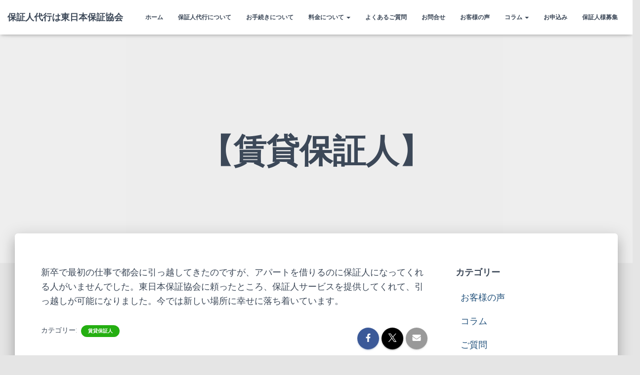

--- FILE ---
content_type: text/html; charset=UTF-8
request_url: https://hnga.com/%E3%80%90%E8%B3%83%E8%B2%B8%E4%BF%9D%E8%A8%BC%E4%BA%BA%E3%80%91/
body_size: 20849
content:
<!DOCTYPE html>
<html dir="ltr" lang="ja" prefix="og: https://ogp.me/ns#">

<head>

<!-- Google tag (gtag.js) -->
<script async src="https://www.googletagmanager.com/gtag/js?id=G-W8SK0ENGBL"></script>
<script>
  window.dataLayer = window.dataLayer || [];
  function gtag(){dataLayer.push(arguments);}
  gtag('js', new Date());

  gtag('config', 'G-W8SK0ENGBL');
</script>

	<meta charset='UTF-8'>
	<meta name="viewport" content="width=device-width, initial-scale=1">
	<link rel="profile" href="http://gmpg.org/xfn/11">
		<link media="all" href="https://hnga.com/wp-content/cache/autoptimize/autoptimize_03baaedbe7f0889a30ae325e77db9143.php" rel="stylesheet"><title>【賃貸保証人】 - 保証人代行は東日本保証協会</title>
	
	
		<!-- All in One SEO 4.7.8 - aioseo.com -->
	<meta name="description" content="新卒で最初の仕事で都会に引っ越してきたのですが、アパートを借りるのに保証人になってくれる人がいませんでした。東" />
	<meta name="robots" content="max-image-preview:large" />
	<meta name="author" content="管理人"/>
	<meta name="google-site-verification" content="9BGutMuGuZ4cIDvX7e3zZg6PGAtYNI_K7wpXI5cOCaY" />
	<link rel="canonical" href="https://hnga.com/%e3%80%90%e8%b3%83%e8%b2%b8%e4%bf%9d%e8%a8%bc%e4%ba%ba%e3%80%91/" />
	<meta name="generator" content="All in One SEO (AIOSEO) 4.7.8" />
		<meta property="og:locale" content="ja_JP" />
		<meta property="og:site_name" content="保証人代行は東日本保証協会 - 保証人でお困りの方を親身に応援します。" />
		<meta property="og:type" content="article" />
		<meta property="og:title" content="【賃貸保証人】 - 保証人代行は東日本保証協会" />
		<meta property="og:description" content="新卒で最初の仕事で都会に引っ越してきたのですが、アパートを借りるのに保証人になってくれる人がいませんでした。東" />
		<meta property="og:url" content="https://hnga.com/%e3%80%90%e8%b3%83%e8%b2%b8%e4%bf%9d%e8%a8%bc%e4%ba%ba%e3%80%91/" />
		<meta property="article:published_time" content="2023-11-21T23:44:31+00:00" />
		<meta property="article:modified_time" content="2024-10-11T00:42:54+00:00" />
		<meta property="article:publisher" content="https://www.facebook.com/profile.php?id=100068697695501" />
		<meta name="twitter:card" content="summary" />
		<meta name="twitter:title" content="【賃貸保証人】 - 保証人代行は東日本保証協会" />
		<meta name="twitter:description" content="新卒で最初の仕事で都会に引っ越してきたのですが、アパートを借りるのに保証人になってくれる人がいませんでした。東" />
		<script type="application/ld+json" class="aioseo-schema">
			{"@context":"https:\/\/schema.org","@graph":[{"@type":"BlogPosting","@id":"https:\/\/hnga.com\/%e3%80%90%e8%b3%83%e8%b2%b8%e4%bf%9d%e8%a8%bc%e4%ba%ba%e3%80%91\/#blogposting","name":"\u3010\u8cc3\u8cb8\u4fdd\u8a3c\u4eba\u3011 - \u4fdd\u8a3c\u4eba\u4ee3\u884c\u306f\u6771\u65e5\u672c\u4fdd\u8a3c\u5354\u4f1a","headline":"\u3010\u8cc3\u8cb8\u4fdd\u8a3c\u4eba\u3011","author":{"@id":"https:\/\/hnga.com\/author\/admin\/#author"},"publisher":{"@id":"https:\/\/hnga.com\/#organization"},"image":{"@type":"ImageObject","url":"https:\/\/hnga.com\/wp-content\/uploads\/2020\/11\/lady-1.png","width":1280,"height":960,"caption":"\u5973\u6027"},"datePublished":"2023-11-22T08:44:31+09:00","dateModified":"2024-10-11T09:42:54+09:00","inLanguage":"ja","mainEntityOfPage":{"@id":"https:\/\/hnga.com\/%e3%80%90%e8%b3%83%e8%b2%b8%e4%bf%9d%e8%a8%bc%e4%ba%ba%e3%80%91\/#webpage"},"isPartOf":{"@id":"https:\/\/hnga.com\/%e3%80%90%e8%b3%83%e8%b2%b8%e4%bf%9d%e8%a8%bc%e4%ba%ba%e3%80%91\/#webpage"},"articleSection":"\u8cc3\u8cb8\u4fdd\u8a3c\u4eba"},{"@type":"BreadcrumbList","@id":"https:\/\/hnga.com\/%e3%80%90%e8%b3%83%e8%b2%b8%e4%bf%9d%e8%a8%bc%e4%ba%ba%e3%80%91\/#breadcrumblist","itemListElement":[{"@type":"ListItem","@id":"https:\/\/hnga.com\/#listItem","position":1,"name":"\u5bb6","item":"https:\/\/hnga.com\/","nextItem":{"@type":"ListItem","@id":"https:\/\/hnga.com\/%e3%80%90%e8%b3%83%e8%b2%b8%e4%bf%9d%e8%a8%bc%e4%ba%ba%e3%80%91\/#listItem","name":"\u3010\u8cc3\u8cb8\u4fdd\u8a3c\u4eba\u3011"}},{"@type":"ListItem","@id":"https:\/\/hnga.com\/%e3%80%90%e8%b3%83%e8%b2%b8%e4%bf%9d%e8%a8%bc%e4%ba%ba%e3%80%91\/#listItem","position":2,"name":"\u3010\u8cc3\u8cb8\u4fdd\u8a3c\u4eba\u3011","previousItem":{"@type":"ListItem","@id":"https:\/\/hnga.com\/#listItem","name":"\u5bb6"}}]},{"@type":"Organization","@id":"https:\/\/hnga.com\/#organization","name":"\u6771\u65e5\u672c\u4fdd\u8a3c\u5354\u4f1a","description":"\u4fdd\u8a3c\u4eba\u3067\u304a\u56f0\u308a\u306e\u65b9\u3092\u89aa\u8eab\u306b\u5fdc\u63f4\u3057\u307e\u3059\u3002","url":"https:\/\/hnga.com\/","telephone":"+81353039480","logo":{"@type":"ImageObject","url":"https:\/\/hnga.com\/wp-content\/uploads\/2021\/01\/japanguarantee8.png","@id":"https:\/\/hnga.com\/%e3%80%90%e8%b3%83%e8%b2%b8%e4%bf%9d%e8%a8%bc%e4%ba%ba%e3%80%91\/#organizationLogo","width":2560,"height":2216,"caption":"\u65e5\u672c\u30ae\u30e3\u30e9\u30f3\u30c6\u30a3\u682a\u5f0f\u4f1a\u793e"},"image":{"@id":"https:\/\/hnga.com\/%e3%80%90%e8%b3%83%e8%b2%b8%e4%bf%9d%e8%a8%bc%e4%ba%ba%e3%80%91\/#organizationLogo"},"sameAs":["https:\/\/www.facebook.com\/profile.php?id=100068697695501","https:\/\/www.youtube.com\/@user-pm8vj7mf7s\/featured"]},{"@type":"Person","@id":"https:\/\/hnga.com\/author\/admin\/#author","url":"https:\/\/hnga.com\/author\/admin\/","name":"\u7ba1\u7406\u4eba","image":{"@type":"ImageObject","@id":"https:\/\/hnga.com\/%e3%80%90%e8%b3%83%e8%b2%b8%e4%bf%9d%e8%a8%bc%e4%ba%ba%e3%80%91\/#authorImage","url":"https:\/\/secure.gravatar.com\/avatar\/f1013b26519d318d05c26c36c225a111?s=96&d=mm&r=g","width":96,"height":96,"caption":"\u7ba1\u7406\u4eba"}},{"@type":"WebPage","@id":"https:\/\/hnga.com\/%e3%80%90%e8%b3%83%e8%b2%b8%e4%bf%9d%e8%a8%bc%e4%ba%ba%e3%80%91\/#webpage","url":"https:\/\/hnga.com\/%e3%80%90%e8%b3%83%e8%b2%b8%e4%bf%9d%e8%a8%bc%e4%ba%ba%e3%80%91\/","name":"\u3010\u8cc3\u8cb8\u4fdd\u8a3c\u4eba\u3011 - \u4fdd\u8a3c\u4eba\u4ee3\u884c\u306f\u6771\u65e5\u672c\u4fdd\u8a3c\u5354\u4f1a","description":"\u65b0\u5352\u3067\u6700\u521d\u306e\u4ed5\u4e8b\u3067\u90fd\u4f1a\u306b\u5f15\u3063\u8d8a\u3057\u3066\u304d\u305f\u306e\u3067\u3059\u304c\u3001\u30a2\u30d1\u30fc\u30c8\u3092\u501f\u308a\u308b\u306e\u306b\u4fdd\u8a3c\u4eba\u306b\u306a\u3063\u3066\u304f\u308c\u308b\u4eba\u304c\u3044\u307e\u305b\u3093\u3067\u3057\u305f\u3002\u6771","inLanguage":"ja","isPartOf":{"@id":"https:\/\/hnga.com\/#website"},"breadcrumb":{"@id":"https:\/\/hnga.com\/%e3%80%90%e8%b3%83%e8%b2%b8%e4%bf%9d%e8%a8%bc%e4%ba%ba%e3%80%91\/#breadcrumblist"},"author":{"@id":"https:\/\/hnga.com\/author\/admin\/#author"},"creator":{"@id":"https:\/\/hnga.com\/author\/admin\/#author"},"image":{"@type":"ImageObject","url":"https:\/\/hnga.com\/wp-content\/uploads\/2020\/11\/lady-1.png","@id":"https:\/\/hnga.com\/%e3%80%90%e8%b3%83%e8%b2%b8%e4%bf%9d%e8%a8%bc%e4%ba%ba%e3%80%91\/#mainImage","width":1280,"height":960,"caption":"\u5973\u6027"},"primaryImageOfPage":{"@id":"https:\/\/hnga.com\/%e3%80%90%e8%b3%83%e8%b2%b8%e4%bf%9d%e8%a8%bc%e4%ba%ba%e3%80%91\/#mainImage"},"datePublished":"2023-11-22T08:44:31+09:00","dateModified":"2024-10-11T09:42:54+09:00"},{"@type":"WebSite","@id":"https:\/\/hnga.com\/#website","url":"https:\/\/hnga.com\/","name":"\u4fdd\u8a3c\u4eba\u4ee3\u884c\u306f\u6771\u65e5\u672c\u4fdd\u8a3c\u5354\u4f1a","description":"\u4fdd\u8a3c\u4eba\u3067\u304a\u56f0\u308a\u306e\u65b9\u3092\u89aa\u8eab\u306b\u5fdc\u63f4\u3057\u307e\u3059\u3002","inLanguage":"ja","publisher":{"@id":"https:\/\/hnga.com\/#organization"}}]}
		</script>
		<!-- All in One SEO -->

<link rel='dns-prefetch' href='//fonts.googleapis.com' />
<link rel="alternate" type="application/rss+xml" title="保証人代行は東日本保証協会 &raquo; フィード" href="https://hnga.com/feed/" />
<link rel="alternate" type="application/rss+xml" title="保証人代行は東日本保証協会 &raquo; コメントフィード" href="https://hnga.com/comments/feed/" />
<script type="text/javascript">
/* <![CDATA[ */
window._wpemojiSettings = {"baseUrl":"https:\/\/s.w.org\/images\/core\/emoji\/15.0.3\/72x72\/","ext":".png","svgUrl":"https:\/\/s.w.org\/images\/core\/emoji\/15.0.3\/svg\/","svgExt":".svg","source":{"concatemoji":"https:\/\/hnga.com\/wp-includes\/js\/wp-emoji-release.min.js?ver=6.7.4"}};
/*! This file is auto-generated */
!function(i,n){var o,s,e;function c(e){try{var t={supportTests:e,timestamp:(new Date).valueOf()};sessionStorage.setItem(o,JSON.stringify(t))}catch(e){}}function p(e,t,n){e.clearRect(0,0,e.canvas.width,e.canvas.height),e.fillText(t,0,0);var t=new Uint32Array(e.getImageData(0,0,e.canvas.width,e.canvas.height).data),r=(e.clearRect(0,0,e.canvas.width,e.canvas.height),e.fillText(n,0,0),new Uint32Array(e.getImageData(0,0,e.canvas.width,e.canvas.height).data));return t.every(function(e,t){return e===r[t]})}function u(e,t,n){switch(t){case"flag":return n(e,"\ud83c\udff3\ufe0f\u200d\u26a7\ufe0f","\ud83c\udff3\ufe0f\u200b\u26a7\ufe0f")?!1:!n(e,"\ud83c\uddfa\ud83c\uddf3","\ud83c\uddfa\u200b\ud83c\uddf3")&&!n(e,"\ud83c\udff4\udb40\udc67\udb40\udc62\udb40\udc65\udb40\udc6e\udb40\udc67\udb40\udc7f","\ud83c\udff4\u200b\udb40\udc67\u200b\udb40\udc62\u200b\udb40\udc65\u200b\udb40\udc6e\u200b\udb40\udc67\u200b\udb40\udc7f");case"emoji":return!n(e,"\ud83d\udc26\u200d\u2b1b","\ud83d\udc26\u200b\u2b1b")}return!1}function f(e,t,n){var r="undefined"!=typeof WorkerGlobalScope&&self instanceof WorkerGlobalScope?new OffscreenCanvas(300,150):i.createElement("canvas"),a=r.getContext("2d",{willReadFrequently:!0}),o=(a.textBaseline="top",a.font="600 32px Arial",{});return e.forEach(function(e){o[e]=t(a,e,n)}),o}function t(e){var t=i.createElement("script");t.src=e,t.defer=!0,i.head.appendChild(t)}"undefined"!=typeof Promise&&(o="wpEmojiSettingsSupports",s=["flag","emoji"],n.supports={everything:!0,everythingExceptFlag:!0},e=new Promise(function(e){i.addEventListener("DOMContentLoaded",e,{once:!0})}),new Promise(function(t){var n=function(){try{var e=JSON.parse(sessionStorage.getItem(o));if("object"==typeof e&&"number"==typeof e.timestamp&&(new Date).valueOf()<e.timestamp+604800&&"object"==typeof e.supportTests)return e.supportTests}catch(e){}return null}();if(!n){if("undefined"!=typeof Worker&&"undefined"!=typeof OffscreenCanvas&&"undefined"!=typeof URL&&URL.createObjectURL&&"undefined"!=typeof Blob)try{var e="postMessage("+f.toString()+"("+[JSON.stringify(s),u.toString(),p.toString()].join(",")+"));",r=new Blob([e],{type:"text/javascript"}),a=new Worker(URL.createObjectURL(r),{name:"wpTestEmojiSupports"});return void(a.onmessage=function(e){c(n=e.data),a.terminate(),t(n)})}catch(e){}c(n=f(s,u,p))}t(n)}).then(function(e){for(var t in e)n.supports[t]=e[t],n.supports.everything=n.supports.everything&&n.supports[t],"flag"!==t&&(n.supports.everythingExceptFlag=n.supports.everythingExceptFlag&&n.supports[t]);n.supports.everythingExceptFlag=n.supports.everythingExceptFlag&&!n.supports.flag,n.DOMReady=!1,n.readyCallback=function(){n.DOMReady=!0}}).then(function(){return e}).then(function(){var e;n.supports.everything||(n.readyCallback(),(e=n.source||{}).concatemoji?t(e.concatemoji):e.wpemoji&&e.twemoji&&(t(e.twemoji),t(e.wpemoji)))}))}((window,document),window._wpemojiSettings);
/* ]]> */
</script>













<link rel='stylesheet' id='hestia_fonts-css' href='https://fonts.googleapis.com/css?family=Roboto%3A300%2C400%2C500%2C700%7CRoboto+Slab%3A400%2C700&#038;subset=latin%2Clatin-ext&#038;ver=3.2.1' type='text/css' media='all' />


<script type="text/javascript" async='async' src="https://hnga.com/wp-includes/js/jquery/jquery.min.js?ver=3.7.1" id="jquery-core-js"></script>

<link rel="https://api.w.org/" href="https://hnga.com/wp-json/" /><link rel="alternate" title="JSON" type="application/json" href="https://hnga.com/wp-json/wp/v2/posts/3552" /><link rel="EditURI" type="application/rsd+xml" title="RSD" href="https://hnga.com/xmlrpc.php?rsd" />
<meta name="generator" content="WordPress 6.7.4" />
<link rel='shortlink' href='https://hnga.com/?p=3552' />
<link rel="alternate" title="oEmbed (JSON)" type="application/json+oembed" href="https://hnga.com/wp-json/oembed/1.0/embed?url=https%3A%2F%2Fhnga.com%2F%25e3%2580%2590%25e8%25b3%2583%25e8%25b2%25b8%25e4%25bf%259d%25e8%25a8%25bc%25e4%25ba%25ba%25e3%2580%2591%2F" />
<link rel="alternate" title="oEmbed (XML)" type="text/xml+oembed" href="https://hnga.com/wp-json/oembed/1.0/embed?url=https%3A%2F%2Fhnga.com%2F%25e3%2580%2590%25e8%25b3%2583%25e8%25b2%25b8%25e4%25bf%259d%25e8%25a8%25bc%25e4%25ba%25ba%25e3%2580%2591%2F&#038;format=xml" />
<!-- Enter your scripts here --><link rel="icon" href="https://hnga.com/wp-content/uploads/2021/01/cropped-japanguarantee8-100-scaled-1-32x32.jpg" sizes="32x32" />
<link rel="icon" href="https://hnga.com/wp-content/uploads/2021/01/cropped-japanguarantee8-100-scaled-1-192x192.jpg" sizes="192x192" />
<link rel="apple-touch-icon" href="https://hnga.com/wp-content/uploads/2021/01/cropped-japanguarantee8-100-scaled-1-180x180.jpg" />
<meta name="msapplication-TileImage" content="https://hnga.com/wp-content/uploads/2021/01/cropped-japanguarantee8-100-scaled-1-270x270.jpg" />
		<style type="text/css" id="wp-custom-css">
			/* サイト共通 */
/* フォントファミリー統一 */
h2,h4,h5,a,.wpsm_panel-group span,.wpsm_panel-body span,.su-spoiler-title{
	font-family: 'Roboto' !important;
}


#primary {
	margin-top: 70px;
}


/* PC非表示 */
.pc-none,.otoiawase-sumaho,.img-sannkaku{
	display:none;
}

/* コンテナの全幅設定 */ 
.container{
	width:100%;
}
/* 全幅にするため、コンテンツ部分の余計なパディング無し */
	.row.hestia-about-content{
/* 		padding:0 !important; */
	}

/* フッターとコンテンツの間のマージン無し */
#pg-5-3,#pg-5-4{
	margin-bottom:0;
}
/* フッターとコンテンツの間 */
.section.section-text{
	padding:5vw 0;
}
.page:not(.home) .wrapper .main .blog-post {
    flex: 0 auto;
}

/* 「保証人について」などの下層ページ */
/* ヘッダー画像を手元にする */
.page-template-default.page.page-id-22 .header-filter,.page-template-default.page.page-id-25 .header-filter,.page-template-default.page.page-id-27 .header-filter,.page-template-default.page.page-id-808 .header-filter,.page-template-default.page.page-id-40 .header-filter,.page-template-default.page.page-id-836 .header-filter,.page-template-default.page.page-id-35 .header-filter,.page-template-default.page.page-id-31 .header-filter,.page-template-default.page.page-id-33 .header-filter,.page-template-default.page.page-id-52 .header-filter,.archive.category.category-voice.category-6 .header-filter,.page-template-default.page.page-id-54 .header-filter,.page-template-default.page.page-id-29 .header-filter{
	background-position:bottom;
}




/* 投稿を開いた時にヘッダーにアイキャッチを表示させない */
.wrapper.post.type-post.status-publish.format-standard.has-post-thumbnail.hentry .header-filter{
	background:initial !important;
}

/* 追尾バナー */
#banaa {
	position:fixed;
	bottom:20px;
	right:20px;
	z-index: 1;
}
/* サイズ */
		#banaa img{
		max-width:70% !important;
	}
	#banaa p{
		text-align:end !important;
		padding-right:5% !important;
	}
/* ホバー時 */
#banaa:hover{
  opacity:1 !important;
	transform: translateY(-7px);
	transition:all 0.3s ease 0s;
}
#banaa a:hover {
	opacity:1 !important;
}


/* フッターバナー */
/* PC版非表示 */
#under-banaa {
	position:fixed;
	bottom:0px;
	display:none ;
	z-index: 1;
}
#under-banaa img,#under-banaa p{
	margin-bottom:0;
}
/* レイアウト */
/* 文字色 */
/* ホバー時 */
#under-banaa a:hover{
  opacity:1 !important;
}










/* メニュー部分 */
/* 日本保証協会　太字 */
.navbar-header{
	font-weight:bold;
}
/* メニューの太字 */
#main-navigation a{
	font-weight:bold !important;
}




/* ヘッダーキャッチフレーズ文字色 */
.hestia-title,.navbar-header,#main-navigation{
 color:#3C4858 !important;
}
h1.hestia-title{opacity:0;}
h1.hestia-title span{opacity:0;}

.col-sm-offset-2 {
    margin-left: initial;
}



/* ヘッダー画像調整 */
.header-filter {
    position: absolute;
    z-index: -1;
/*     background-position: bottom !important; */
    background-size: cover;
}
/* ヘッダー画像のフィルター */
.header-filter:before {
    background-color: rgba(250, 250, 250, 0.4);
}






/* 保証人アイコン~料金について */
/* レイアウト */
.row{
	justify-content:space-around !important;
}
.col-xs-12 {
    width: initial;
}
/* 保証人アイコン */
.fa-user:before {
    content: url(https://hnga.com/wp-content/uploads/2020/10/hosyounin.icon_.png) !important;
} 
/* お手続きアイコン */
.fa-paint-brush:before {
    content: url(https://hnga.com/wp-content/uploads/2020/11/tetuduki.icon2_.png) !important;
}
.fa-check:before {
 content: url(https://hnga.com/wp-content/uploads/2020/10/money.icon_.png) !important;
}







/* 保証人でお困りの方を親身に応援します */
/* 賃貸、就職、入学テキスト */
/* 中央寄せ解除 */
.row h5{
	text-align:initial;
	 text-align: justify;
/* 	width: 85%; */
    margin: auto;
}




/* 日本保証協会　３つのポイント */
/* いらないパディングトップ */
.hestia-about{
	padding-top:0 !important;
}
/* 背景固定 */
/* #pg-5-0{
	text-align:center;
	background-image:url(https://hnga.com/wp-content/uploads/2020/10/397991_m.jpg);
	background-attachment:fixed;
	background-position:center;
	background-size:cover;
	background-repeat:no-repeat;
} */
/* 白フィルター */
#panel-5-0-0-0{
	 z-index: 100;
    top: 0;
    left: 0;
    background-color: rgba(255, 255, 255, 0.4);
	
}
/* レイアウト */
.nihonnhosyoukyoukai{
	margin:0 !important;
	padding:3vw 10vw;
display: inline-block;
	text-align:left;
}
/* タイトルレイアウト */
.nihonnhosyoukyoukai h2{
	margin:3vw;
}
/* ３つのポイント 行間 */
.nihonnhosyoukyoukai h4{
margin-bottom:5vw !important;
}

/* 既存の上パディング０ */
.hestia-about {
	padding-top:0;
}
/* 画像のレイアウト&大きさ */
.nihonnhosyoukyoukai p{
	margin:2vw 0 0 0;
}
.nihonnhosyoukyoukai img{
	width:26vw;
}




/* YouTube部分 */
/* 全体レイアウト */
.youtube{
	width:60%;
	margin:5vw auto 0 auto;
}
/* レスポンシブ */
.movie-wrap {
     position: relative;
     padding-bottom: 56.25%; 
     height: 0;
     overflow: hidden;
}
.movie-wrap iframe {
     position: absolute;
     top: 0;
     left: 0;
     width: 100%;
     height: 100%;
}





/* お客様の声 */
/* レイアウト */
.okyakusamanokoe{
	margin:5vw 8vw 2.5vw 8vw;
}
/* 顔アイコン部分を中央揃え */
#wpsp-113{
	margin:auto !important;
	margin-bottom:3vw !important;
}
/* 顔アイコン大きさ */
.attachment-full.size-full.wp-post-image{
	width:80%;
}
/* スマホではここはコメントアウトにする */
.wp-show-posts-inner{
	margin:0 2vw !important;
}
.okyakusamanokoe h2{
	margin-bottom:3vw;
}
/* リンクの文字 */
.wp-show-posts-entry-title>a{
	color:#3C4858 !important;
}

/* 名前 */
.wp-show-posts-entry-title{
 width:100% !important;
	font-size:18px;
}
/* 続きを読む */
/* 中央よせ */
.wpsp-read-more{
display: inline-block;
    text-align: center;
    width: 100%;
}
/* 文字色 */
a.wp-show-posts-read-more, a.wp-show-posts-read-more:visited{
    border: 2px solid #24af11;
	color: #24af11 !important;
}
/* ホバー時 */
.wpsp-read-more a:hover{
	background:#24af11;
	color:white !important;
}



/* 一覧ボタン */
.itirannbotann{
	display:block;
	text-align:center;
width: 180px;
	color:white !important;
    margin:0 auto;
    background: #24af11;
		border:solid 2px #24af11;
    border-radius: 3px;
    font-size: 18px;
    padding: 0.3%;
}
/* 一覧ボタンホバー時 */
.itirannbotann:hover{
	box-shadow: 0 14px 26px -12px rgba(36,175,17,0.42), 0 4px 23px 0 rgba(0,0,0,0.12), 0 8px 10px -5px rgba(36,175,17,0.2);
	opacity:1 !important;
}




/* お客様の声カテゴリーページ */
/* 文頭のがたつきをなくす */
.col-md-8.archive-post-wrap .col-ms-5.col-sm-5 {
	display:none;
}
.card {
    width: initial ;
}
/* 投稿者名の非表示 */
.author{
	display:none;
}
/* 関連投稿 */
/* レイアウト */
.col-md-12{
	padding-right:30px;
	padding-left:30px;
}
/* 画像の大きさ */
.card-image{
	width:70%;
	margin-right:auto !important;
	margin-left:auto !important;
}
/* 画像ホバー時 */
.card-image :hover{
	opacity:1 !important;
}




/* お知らせ */
/* レイアウト */
.osirase{
	margin:2.5vw 10vw 5vw 10vw;
}
.osirase h2{
	margin-top:0 !important;
		margin-bottom:3vw;
}
/* お知らせリスト部分 */
/* レイアウト */
.whatsnew{
	margin:0 0 3vw 0 !important;
}
/* 文字 */
.whatsnew a{
	padding:10px !important;
	font-size:18px;
	color:#3C4858;
}




/* 自作インフォメーション */
/* 背景固定 */
/* #panel-5-3-0-0{
	background-image:url(https://hnga.com/wp-content/uploads/2020/10/lavender-1573049_1920.jpg);
	background-attachment:fixed;
	background-position:center;
	background-size:cover;
	background-repeat:no-repeat;
} */

/*背景フィルター& レイアウト */
.infomation-2karamu{
	display:flex;
	justify-content:center;
background-color: rgba(255, 255, 255, 0.4);
	background-attachment:fixed;
	background-position:center;
	background-size:cover;
	background-repeat:no-repeat;
	padding:4vw 10vw;
}
/* アクセス */
/* レイアウト */
.akusesu,.akusesu p,.footer-baner2,.footer-baner{
	margin:1vw;
}
.akusesu h4:before{
	content: '';
	background-image:url(https://hnga.com/wp-content/uploads/2020/10/map-icon.png);
  display: inline-block;
  background-size: contain;
  vertical-align: middle;
	width:40px;
	height:40px
}
/* マップに影 */
.map{
	text-align:center;
	width:100%;
}
.akusesu iframe{
	text-align:center;
	 box-shadow: 2px 3px 10px rgba(0, 0, 0, 0.5);
}
/* 文字色 */
.akusesu h4{
	margin-top:0;
}
.akusesu-kigyoumei,.akusesu-juusyo{
	font-weight:bold;
}
.akusesu p{
color:#3C4858 !important;
}


/* よくあるご質問バナー */
#footer-baner2{
	margin-top:3vw;
	padding:0;
	width:100%;
	display:flex;
}
.su-spoiler-title {
    width: 85% !important;
    margin-top: 3vw;
}
.footer-baner2{
		width:100%;
	text-align:center;
	font-size:27px;
	 border: 0!important;
    background: #24af11;
    color: white !important;
    border-radius: 10px;
	padding:2vw 1vw;
/* 	color:#3C4858; */
/* 	padding:4.5vw 1vw; */
/* 	border: double 5px ; */
/*     box-shadow: 2px 3px 10px rgba(0, 0, 0, 0.5); */
}
/* バナーホバー時 */
.footer-baner2:hover{
	box-shadow: 0 14px 26px -12px rgba(36,175,17,0.42), 0 4px 23px 0 rgba(0,0,0,0.12), 0 8px 10px -5px rgba(36,175,17,0.2);
	opacity:1 !important;
}

/* 保証人BOXとリンク集バナー */
#footer-baner{
	margin-top:3vw;
	width:100%;
	text-align:center;
	display:flex;
	justify-content:space-between;
}
.footer-baner{
		font-size:27px;
	 border: 0!important;
    background: #24af11;
    color: white !important;
    border-radius: 10px;
	padding:2vw 1vw;
	width:50%;
/* 	font-size:30px;
	color:#3C4858;
	padding:4.5vw 0vw;
	border: double 5px ; */
/*     box-shadow: 2px 3px 10px rgba(0, 0, 0, 0.5); */
}
/* バナーホバー時 */
.footer-baner:hover{
	box-shadow: 0 14px 26px -12px rgba(36,175,17,0.42), 0 4px 23px 0 rgba(0,0,0,0.12), 0 8px 10px -5px rgba(36,175,17,0.2);
	opacity:1 !important;
}










/* お問合せ */
/* レイアウト */
.otoiawase{
	position:relative;
	margin:0 2vw;
}
/* 文字色 */
.otoiawase h4{
	font-weight:normal;
	text-align:center;
	width:100%;
	position:absolute;
		background:#24af11;
	margin:0;
	padding:1vw;
color:white !important;
	border-radius:10px;
}
.otoiawase p{
color:#3C4858 !important;
}
/* 問合せフォーム */
.wpforms-container.wpforms-container-full{
	padding:7vw 1vw 1vw 1vw;
	color:#3C4858;
	background:white;
	border-radius:10px;
	 box-shadow: 2px 3px 10px rgba(0, 0, 0, 0.5);
}
/* 送信ボタン */
.wpforms-submit-container{
	text-align:center !important;
	font-size:18px !important;
}
.form p{
font-weight:bold;	
}

/* フッターとの境を消すパディング */
.hestia-about {
    padding: 65px 0 0px;
}
/* *
*
*
*
*
*
*
*
*
*
*
*
*
*
* */
/* 固定ページ　保証人について */
.hosyouninntyoukaitoha-text{
	 text-align: justify;
}
/* 保証範囲 */
/* 枠線 */
.hosyouhanni{
	margin:0 10vw;
	padding:1vw;
	background: #ffebcc;
  box-shadow: 0px 0px 0px 10px #ffebcc;
  border: dashed 2px white;
}
/* リストの中央よせ */
.ol-center{
	display:flex;
	justify-content:center;
}
/* リストの文字の大きさ&行間 */
.ol-center ol{
	font-size:24px;
	line-height:2;
	margin:0;
}
.hosyouhanni p{
	margin:0 !important;
}


/* 賃貸保証 */
/* タイトル */
.hosyounaiyou h3{
	text-align:center;
}
/* レイアウト */
.hiyou{
	display:flex;
	justify-content:space-between;
}
/* 画像 */
.hiyou-img{
	width:40%;
	padding-right:2vw;
}
.hiyou-text{
	margin:auto auto auto 0;
}
/* 背景 */
.hosyounaiyou{
	margin:4vw 4vw 0 4vw;
	background:#efefef;
	padding:2vw;
}
/* ボタンの背景 */
.hiyou-button{
	width:200px;
	margin:0 auto;
	border-radius:20px;
background:white;
}
/* ボタンの文字色 */
.hiyou-button span{
	color:gray  !important;
}
/* ホバー時 */
/* 
.hiyou-button:hover{
	box-shadow: 0 14px 26px -12px rgba(132,132,132,0.42), 0 4px 23px 0 rgba(0,0,0,0.12), 0 8px 10px -5px rgba(64,64,64,0.2);
	opacity:1 !important;
} */
/* その他の行間 */
.sonotarisuto li {
    line-height:2 !important;
}
.sonotarisuto{
	padding:0 !important;
	margin-bottom:0px;
}
/* *
*
*
*
*
*
*
*
*
*
*
*
*
*
* */
/* 固定ページ　手続きについて */
.tinntaihosyouninn-tetuduki{
	display:flex;
}
/* 各ボタン */
.big-button2{
	display:block;
	text-align:center;
width: 100%;
	color:#3C4858 !important;
    margin:0 auto;
    background: white;
		border:solid 2px gray;
    border-radius: 3px;
    font-size: 20px;
    padding: 2.5%;
}
/* ホバー時 */
.big-button2,.su-spoiler-title:hover{
	box-shadow: 0 14px 26px -12px rgba(132,132,132,0.42), 0 4px 23px 0 rgba(0,0,0,0.12), 0 8px 10px -5px rgba(64,64,64,0.2);
	opacity:1 !important;
		transition: .3s ease;
}

/* 電話番号とFAX */
.otoiawase-sumaho p{
	font-weight:bold;
	color:#3C4858;
}

/* 
*
*
*
*
*
*
*
*
*
*
*
*
* */
/* 料金について */
/* レイアウト　マージンボトム無し */
.ryoukinnnituite p{
	margin-bottom:0 !important;
}
/* 各ボタン */
.big-button{
	display:block;
	text-align:center;
width: 85%;
	color:#3C4858 !important;
    margin:0 auto;
    background: white;
		border:solid 2px gray;
    border-radius: 3px;
    font-size: 27px;
    padding: 2.5%;
}
/* ホバー時 */
.big-button:hover{
	box-shadow: 0 14px 26px -12px rgba(132,132,132,0.42), 0 4px 23px 0 rgba(0,0,0,0.12), 0 8px 10px -5px rgba(64,64,64,0.2);
	opacity:1 !important;
}






/* 各料金ページ共通 */
/* 料金リスト */
/* 枠線 */
table tbody tr td {
border:2px solid #c3c3c3;
}

/* 文字サイズ */
.su-table.su-table-alternate td{
	font-size:18px;
}
.boxtext-center{
	text-align:center;
}
/* Q&Aのタイトルサイズ */
.QA h3{
	font-size:27px;
}


/* 就職保証人料金リスト背景色 */
tr{
    background: gray !important;
}







/* 登録申込 */
/* フォームのレイアウト */
#wpforms-866{
	padding:1vw;
}
/* タイトルのセンター */
.wpforms-title{
	text-align:center;
	color:#24af11;
	font-weight:bold;
}








/* よくあるご質問 */
/* 質問と回答の文字列行間 */
#wpsm_accordion_650 .ac_title_class,#wpsm_accordion_652 .ac_title_class,#wpsm_accordion_654 .ac_title_class,#wpsm_accordion_656 .ac_title_class,#wpsm_accordion_658 .ac_title_class,#wpsm_accordion_660 .ac_title_class{
	line-height:1.5;
}









/* お問合せ */
/* その他ご自由なお問合せ */
/* ボタン部分 */
.su-spoiler-title{
	display: block;
    text-align: center;
    width: 85% !important;
    color: #3C4858 !important;
    margin: 0 auto;
    background: white;
    border: solid 2px gray;
    border-radius: 3px;
    font-size: 27px !important;
	font-weight:normal !important;
    padding: 2.5% !important;
	line-height:initial !important;
}
/* 電話FAXでの問合せ */
#panel-33-0-0-1{
	width:80%;
	margin:auto;
}
/* 問合せフォーム部分 */
.su-spoiler-content.su-u-clearfix.su-u-trim{
	text-align:left;
	width:80%;
	margin:0 auto;
	padding-left:0;
}
}






/* お客様の声ページ */
/* レイアウト */
.hestia-blogs{
	margin:0 10%;
}
/* アイキャッチなし */
.col-md-8.archive-post-wrap .card-image{
	display:none;
}
/* テキスト部分全幅 */
.col-ms-7.col-sm-7{
	width:initial;
}
/* テキスト部分お客様の声非表示 */
.category.text-info{
	display:none;
}
/* カテゴリーからお知らせを非表示 */
.cat-item.cat-item-5{
	display:none;
}











/* 保証人BOX */
/* フォームのレイアウト */
#wpforms-751{
	padding:1vw;
}








/* フッター */
/* 会社詳細レイアウト */
.footer.footer-black.footer-big .col-md-4{
	width:100%;
}
#custom_html-3{
	margin-bottom:0 !important;
}

.footer-contct p{
	color:white;
}
/* 
*
*
*
*
*
*
*
*
*
*
*
*
*
 */
/* レスポンシブ */
@media (max-width: 1199px){
.hestia-about .row{
    padding: 0px;
}
}
@media (max-width: 1024px){	
	/* 文字の大きさ */
	h1.hestia-title{
		font-size:62px !important;
	}
		h2.hestia-title, h2.title ,h2{
    font-size: 32px;
}
	h4,.big-button,.su-spoiler-title{
		font-size:22px !important;
	}
	.footer-baner2,.footer-baner{
		font-size:18px;
	}
	
	/* トップページ */
	/* 追尾バナー */
/* サイズ */
		#banaa img{
		max-width:60% !important;
	}
	#banaa p{
		text-align:end !important;
	}
	
	
	
/* ヘッダーメニュー  */
	.nav>li>a {
    padding: 0px;
}
	.navbar a {
    font-size: 10px;
	}
	.navbar .navbar-nav > li {
    margin-right: 6px;
    margin-left: 6px;
}

	
	
/* 保証人でお困りの方	 */
/* 横並びアイコン */
	.row{
		display:flex;
    justify-content: center;
	}

	

	
/* お問合せフォーム */
	.wpforms-container.wpforms-container-full {
    padding: 10vw 1vw 1vw 1vw;
	}
	

/* フッターメニュー */
.footer-big .footer-menu li a {
    padding: 10px;
}
}

@media (min-width: 992px){
		h1.hestia-title{
		font-size:67px !important;
	}
		h2.hestia-title, h2.title ,h2{
    font-size: 37px;
}
	h4,.page-content-wrap h3{
		font-size:27px;
	}
		h5,p,li,.footer-baner2,.footer-baner,.wpforms-submit-container,.whatsnew a{
    font-size: 18px !important;
}
	.row{
		display: flex;
    justify-content: center;
	}
/* 下層ページの幅調整 */
.col-md-offset-1,.col-md-offset-2,.col-md-8.page-content-wrap .col-md-offset-2{
    margin-left:initial !important;
}
}




@media (max-width: 991px){
		/* 文字の大きさ */
	h1.hestia-title{
		font-size:52px !important;
	}
		h2.hestia-title, h2.title ,h2,h3{
    font-size: 28px;
}
/* 	h4,.big-button{
		font-size:20px !important;
	} */
		h5,p,li,.footer-baner2,.footer-baner,.wpforms-submit-container,.whatsnew a{
    font-size: 18px !important;
}
	
	
/* 追尾バナー */
	/* サイズ */
		#banaa img{
		max-width:50% !important;
	}
	
	
	.hestia-about .row{
		padding:0;
	}
		
	
	/* 日本保証協会３つのポイント */
.nihonnhosyoukyoukai img {
    width: 30vw !important;
}
	
/* 保証人でお困りの方レイアウト */
	.col-md-8 {
    width: 85%;
		margin:0 auto;
}
		/* お客様の声下層ページのレスポンシブ */
/* カテゴリーと本文の横並び解除 */
.hestia-blogs .row,.blog-post.blog-post-wrapper .row{
    display: block;
}
	#secondary{
		display: flex;
    justify-content: space-around;
	}
	#categories-2{
		margin-top:0;
	}
}



@media (max-width: 768px) {
	/* サイト共通 */
/* 下層ページのページタイトル位置 */
	.page .page-header.header-small .container{
		padding: 70px 15px 50px;
	}
			/* 文字の大きさ */
	h1.hestia-title{
		font-size:47px !important;
	}
		h2.hestia-title, h2.title ,h2,.akusesu h4,.page-content-wrap h3{
    font-size: 26px !important;
}
 p{
		font-size:18px !important;
	}
	/* スマホ非表示 */
	.sumaho-none{
		display:none;
	}
/* スマホで表示する要素 */
	.pc-none,.otoiawase-sumaho{
	display:block;
}



	
	/* フッターバナー 表示*/
/* レイアウト */
/* 文字色 */
	#under-banaa{
		display:initial !important;
	}
/* 追尾バナー非表示 */
#banaa {
	display:none !important;
}

	
/* 下層ページの幅 */
	.blog-post>.container{
		padding:3vw;
	}
	
	
	
/* お問合せフォームの送信ボタン幅 */
	.wpforms-submit-container{
		width:30% !important;
		margin:0 auto !important;
	}
	
	
	
	
/* ヘッダー背景位置 */
	.header-filter {
    background-position: 80%;
}
	
	
	
	
	
/* 保証人でお困りの方を親身に */
	.col-xs-12.col-md-4.feature-box{
		padding:0 !important;
	}
/* width85%にしない */
	#post-22 .col-md-8,#post-25 .col-md-8,#post-40 .col-md-8,#post-832 .col-md-8,#post-836 .col-md-8,#post-808 .col-md-8,#post-33 .col-md-8,#post-35 .col-md-8,#post-31 .col-md-8,#post-29 .col-md-8,#post-52 .col-md-8{
    width: initial ;
		margin:0 auto;
}


		

	
/* 日本保証協会　３つのポイント */
	.nihonnhosyoukyoukai{
	margin:0 !important;
	padding:3vw;
	}
	/* ３つのポイント 画像大きさ*/
	.nihonnhosyoukyoukai img {
    width: 40vw !important;
}
/* YouTube部分 */
/* 全体レイアウト */
.youtube{
	width:80%;
	padding: 3vw 0;
	margin:0 auto;
}
	
	
	
	
/* お客様の声 */
/* 全体レイアウト */
	/* お客様の声 */
/* レイアウト */
	.okyakusamanokoe {
    padding: 3vw 0;
    margin: 0 ;
}
/* 顔画像レイアウト */
	#wpsp-113{
		  display: flex;
    justify-content: space-between;
	}
	#wpsp-113 article{
		width:50% !important;
		padding:2vw;
	}
/* 一覧ボタン */
.itirannbotann {
    margin-top: 2em !important;
	}
/* お客様の声カテゴリーページ */
/* カテゴリーページのタイトルレイアウト */
	.single-post .page-header.header-small .container{
		padding:60px 15px 50px;
	}
	.col-md-10{
		padding-left:0;
	}
/* 関連投稿レイアウト */
	.col-md-12 .row{
		display:block !important;
	}
	
	

/* お知らせ */
/* レイアウト */
.osirase{
	margin:2.5vw 30px 5vw 30px;
}

	
	
	
	
/* 自作インフォメーション部分 */
/* アクセスタイトル中央 */
	.akusesu h4{
		font-size:35px;
		text-align:center;
	}
/* 横並び解除 */
	.infomation-2karamu {
    display: block;
    padding: 4vw 30px;
}
/* マップ */
/* レイアウト */
	.map{
		margin:4vw 0;
	}
/* 大きさ */
.akusesu iframe {
    width: 100%;
    text-align: center;
    box-shadow: 2px 3px 10px rgba(0, 0, 0, 0.5);
    height: 300px;
	}
	/* PCお問合せフォーム非表示 */
.infomation-2karamu .otoiawase{
		display:none;
	}
/* スマホお問合わせ */
/* レイアウト */
	.otoiawase-sumaho{
		margin:4vw 2vw;
	}

/* ボタン */
.infomation-2karamu .su-spoiler-title {
	font-size:16px !important;
border:0!important;
background:#24af11;
color:white !important;
	border-radius:10px;
    width: 100% !important;
	margin-top:3vw;
}
/* ホバー時 */
.infomation-2karamu .su-spoiler-title:hover {
    box-shadow: 0 14px 26px -12px rgba(36,175,17,0.42), 0 4px 23px 0 rgba(0,0,0,0.12), 0 8px 10px -5px rgba(36,175,17,0.2);
    opacity: 1 !important;
	transition: .3s ease;
}

	

	
/* フッターの間とのいらないマージン */
	#pg-5-3,#pg-5-4{
		margin-bottom:0 !important;
	}	
	
	
	
	
	
	
/* 保証についてページ */
/* レイアウト */
.hosyounaiyou {
    margin: 4vw 8.9vw;
}
/* 各費用の写真と文字横並び解除 */
.hiyou {
    display: block;
}
/* 写真大きさ */
.hiyou-img {
    width: 60%;
    margin: auto;
    padding-right: 0;
}
.hiyou-img .aligncenter {
    display: block;
    margin: 0 auto 24px !important;
}
.hiyou-text {
    width: 60%;
    margin: auto;
    padding-right: 0;
}
/* 費用の詳細ボタン */
	.hiyou-button{
		width:initial;
	}

}







/* 手続きについてページ */
/* 図と下の説明文とのマージン縮小 */
#pgc-25-0-0, #pgc-25-1-0 {
    margin-bottom: 0;
}
/* 賃貸保証費用詳細ボタンと＜入学〜＞の間のマージン */
#pg-25-1 h3,#pg-25-2 h3{
	padding-top:30px !important;
}









@media (max-width: 480px) {
	/* サイト共通 */
/* ページタイトルの文字中央に配置 */
	.page .page-header.header-small .container{
		padding:70px 15px 50px !important;
	}
	
	
	/* トップページ保証人のことなら */
/* 左上に配置 */
	.carousel .page-header .row {
    align-items: initial;
    max-width: 100%;
}
.big-title-slider-content.text-center.col-sm-8.col-sm-offset-2 			.hestia-title{
		text-align:initial;
	}
/* 文字サイズ */
	.hestia-title span{
		font-size:20px;
	}
/* 保証人のことなら〜ボタン「保証人について」の間 */
	.carousel .buttons {
    margin-top: 110px;
}

/* お問合せフォーム送信ボタン幅 */
	.wpforms-submit-container{
		width:40% !important;
		margin:0 auto !important;
	}
	
/* 下層ページ共通の幅 */
.blog-post>.container {
    padding: 0 5vw !important;
}
	
	/* ヘッダー背景位置 */
	.header-filter {
    background-position: 70%;
}
	
/* ヘッダーのタイトル中央 */
	.row {
    display: flex　!important;
    justify-content: center !important;
}
	.page .page-header.header-small .container{
		    padding: 90px 15px 50px;
	}
	
	
	
	
	
/* 保証人についてお手続きについて料金についてのアイコン */
	/* 三角配置*/
/* スマホで表示 */
/* 両端のマージン */
.img-sannkaku{
	display:block;
	margin:20px 10vw 0;
}
/* 二段目両端 */
.img-flex{
	margin-top:20px;
display: flex;
justify-content: space-between;
}
/* 画像の大きさ&画像とリンク文字の間 */
.img-sannkaku img{
	width:15vw;
	margin-bottom:10px;	
}
/* リンク文字 */
.img-sannkaku a{
	color:#3C4858 ;
	font-weight:bold;
}
/* ホバー時 */
.img-sannkaku img:hover{
  opacity:1 !important;
	transform: translateY(-7px);
	transition:all 0.3s ease 0s;
}
.img-sannkaku a:hover {
	opacity:1 !important;
}

	
	

/* 3列配置バージョン */
/* スマホ非表示 */
	.hestia-features-content .row{
/* 		display:none; */
	}
	.fa-user:before {
	content:"" !important;
	content: '';/*何も入れない*/
  display: inline-block;/*忘れずに！*/
  width: 60px;/*画像の幅*/
  height: 60px;/*画像の高さ*/
background:url(https://hnga.com/wp-content/uploads/2020/10/hosyounin.icon_.png) !important;
	background-size:contain !important;
	}
.fa-paint-brush:before {
	content:"" !important;
	content: '';/*何も入れない*/
  display: inline-block;/*忘れずに！*/
  width: 60px;/*画像の幅*/
  height: 60px;/*画像の高さ*/
background:url(https://hnga.com/wp-content/uploads/2020/11/tetuduki.icon2_.png) !important;
	background-size:contain !important;
	}
.fa-check:before {
	content:"" !important;
	content: '';/*何も入れない*/
  display: inline-block;/*忘れずに！*/
  width: 60px;/*画像の幅*/
  height: 60px;/*画像の高さ*/
background:url(https://hnga.com/wp-content/uploads/2020/10/money.icon_.png) !important;
	background-size:contain !important;
	}
/* アイコンと文字の間のマージン */
	.info-title{
		margin:0 !important;
	}
	

	
	
	
/* 文字サイズ */
/* ヘッダータイトル */
	h1.hestia-title{
		font-size:28px !important;
	}
		h2,.akusesu h4,.big-button,.page-content-wrap h3{
    font-size: 20px !important;
}
	/* リスト部分と一覧ボタンとトップページバナー*/
	.nihonnhosyoukyoukai h4,.itirannbotann,.footer-baner2,.footer-baner,.infomation-2karamu .info-title,.wpforms-submit-container{
		font-size:16px !important;
	}
	
	
		h5,p,li,.whatsnew a,.wpsm_panel-group a,.big-button,.wpforms-field-label-inline,.hestia-info h4.info-title,.page-content-wrap table,#wpsm_accordion_650 .ac_title_class,#wpsm_accordion_652 .ac_title_class,#wpsm_accordion_654 .ac_title_class,#wpsm_accordion_656 .ac_title_class,#wpsm_accordion_658 .ac_title_class,#wpsm_accordion_660 .ac_title_class,.otoiawase .su-spoiler-title{
    font-size: 14px !important;
}
	
	
	
	
	
/* 保証人でお困りの方	 */
/* タイトル */
	h2.hestia-title {
    font-size: 22px !important;
}
/* 横並びアイコン */
	.col-xs-12 {
    width: 50% !important;
}
	.row{
/* 		display:inline-block; */
	}
/* パディング縮小 */
	.hestia-info{
		padding:20px 0 !important;
	}

	
	
	
/* ３つのポイント */
/* タイトル */
.nihonnhosyoukyoukai h2{
    font-size: 22px !important;
			margin:5vw 0 !important;
}

/* 画像 */
.nihonnhosyoukyoukai img {
    width: 50vw;
}

	
	
	
/* YouTube部分 */
/* 全体レイアウト */
.youtube{
	width:90%;
}	
	

/* お知らせ	 */
.osirase {
    margin: 2.5vw 4vw;
}
	
	
	
/* 自作インフォメーション */
/* レイアウト */
	.infomation-2karamu{
		padding:2.5vw 4vw !important;

	}
	.akusesu h4 {
    font-size: 22px !important;
    text-align: center;
}
/* 住所 と　下の電話FAXの文字サイズ*/
	.akusesu-juusyo,.otoiawase-sumaho p{
		font-size:14px !important;
	}
	
/* フッターの住所等レイアウト */
	.footer.footer-black.footer-big .col-md-4 {
    padding: 0 6vw;
}
/* 文字サイズ */
	.footer-contct p{
		font-size:12px !important;
	}
	
/* 	
	*
*
*
*
*
*
*
*
*
* */
/* 保証についてページ */
/* 保証範囲　幅 */
	.hosyouhanni {
    margin: 0 3vw;
	}
/* 費用 */
/* 幅 */
.hosyounaiyou {
    margin: 4vw 0;
	  padding:5vw;
}
/* 写真大きさ */
.hiyou-img {
    width: initial;
}
.hiyou-text {
    width: initial;
}
/* その他のリスト */
	.sonotarisuto li{
		line-height:1.5 !important;
		margin-bottom:3vw;
	}
	
/* 	*
*
*
*
*
*
*
*
*
*
*
* */
/* 手続きについて */
	
/* 	
	*
*
*
*
*
*
*
*
*
*
*
*
* */
/* 料金について */
/* 賃貸物件 */
/* Q&A */
#wpsm_accordion_650 .ac_title_class {
    font-size: 16px;
}
/* 就職 */
/* 図のパディング調整 */
	#pgc-808-0-0 td{
		padding:12px 3px;
	}
/* その他 */
/* 図のパディング調整 */
	#post-836 td{
		padding:12px 2px;
	}
/* *
*
*
*
*
*
*
*
*
*
*
* */
/* お問合せ */
	#panel-33-0-0-1 {
    width: initial !important;
    margin: auto;
}
}

.line_center .su-spoiler-content.su-u-clearfix.su-u-trim {
text-align: center;
}

#pgc-5-0-0 {
	width: 66.66666667%;
	margin: 0 auto;
}

@media (max-width: 991px) {
#pgc-5-0-0 {
	width: 85% !important;
	margin: 0 auto !important;
	padding: 0 15px !important;
}
}

h3 {
	font-family: 'Roboto' !important;
	font-size: 28px;
}

@media (max-width: 480px) {
	h3 {
		font-size: 18px !important;
	}
}		</style>
		<noscript><style id="rocket-lazyload-nojs-css">.rll-youtube-player, [data-lazy-src]{display:none !important;}</style></noscript><!-- scrollrevealのCDN挿入  -->
<script src="https://unpkg.com/scrollreveal"></script>


  <!-- jQueryの読み込み -->
  <script src="https://ajax.googleapis.com/ajax/libs/jquery/1.12.4/jquery.min.js"></script>



  <!-- ヘッダー内でjquery.inview.min.phpの読み込み→成功 -->
<script>
!function(a){"function"==typeof define&&define.amd?define(["jquery"],a):"object"==typeof exports?module.exports=a(require("jquery")):a(jQuery)}(function(a){function i(){var b,c,d={height:f.innerHeight,width:f.innerWidth};return d.height||(b=e.compatMode,(b||!a.support.boxModel)&&(c="CSS1Compat"===b?g:e.body,d={height:c.clientHeight,width:c.clientWidth})),d}function j(){return{top:f.pageYOffset||g.scrollTop||e.body.scrollTop,left:f.pageXOffset||g.scrollLeft||e.body.scrollLeft}}function k(){if(b.length){var e=0,f=a.map(b,function(a){var b=a.data.selector,c=a.$element;return b?c.find(b):c});for(c=c||i(),d=d||j();e<b.length;e++)if(a.contains(g,f[e][0])){var h=a(f[e]),k={height:h[0].offsetHeight,width:h[0].offsetWidth},l=h.offset(),m=h.data("inview");if(!d||!c)return;l.top+k.height>d.top&&l.top<d.top+c.height&&l.left+k.width>d.left&&l.left<d.left+c.width?m||h.data("inview",!0).trigger("inview",[!0]):m&&h.data("inview",!1).trigger("inview",[!1])}}}var c,d,h,b=[],e=document,f=window,g=e.documentElement;a.event.special.inview={add:function(c){b.push({data:c,$element:a(this),element:this}),!h&&b.length&&(h=setInterval(k,250))},remove:function(a){for(var c=0;c<b.length;c++){var d=b[c];if(d.element===this&&d.data.guid===a.guid){b.splice(c,1);break}}b.length||(clearInterval(h),h=null)}},a(f).on("scroll resize scrollstop",function(){c=d=null}),!g.addEventListener&&g.attachEvent&&g.attachEvent("onfocusin",function(){d=null})});
</script>
<!-- Google Tag Manager -->
<script>(function(w,d,s,l,i){w[l]=w[l]||[];w[l].push({'gtm.start':
new Date().getTime(),event:'gtm.js'});var f=d.getElementsByTagName(s)[0],
j=d.createElement(s),dl=l!='dataLayer'?'&l='+l:'';j.async=true;j.src=
'https://www.googletagmanager.com/gtm.js?id='+i+dl;f.parentNode.insertBefore(j,f);
})(window,document,'script','dataLayer','GTM-PF9P4WL3');</script>
<!-- End Google Tag Manager -->	

<!-- Twitter conversion tracking base code -->
<script>
!function(e,t,n,s,u,a){e.twq||(s=e.twq=function(){s.exe?s.exe.apply(s,arguments):s.queue.push(arguments);
},s.version='1.1',s.queue=[],u=t.createElement(n),u.async=!0,u.src='https://static.ads-twitter.com/uwt.js',
a=t.getElementsByTagName(n)[0],a.parentNode.insertBefore(u,a))}(window,document,'script');
twq('config','oz5bx');
</script>
<!-- End Twitter conversion tracking base code -->

<!-- Meta Pixel Code -->
<script>
!function(f,b,e,v,n,t,s)
{if(f.fbq)return;n=f.fbq=function(){n.callMethod?
n.callMethod.apply(n,arguments):n.queue.push(arguments)};
if(!f._fbq)f._fbq=n;n.push=n;n.loaded=!0;n.version='2.0';
n.queue=[];t=b.createElement(e);t.async=!0;
t.src=v;s=b.getElementsByTagName(e)[0];
s.parentNode.insertBefore(t,s)}(window, document,'script',
'https://connect.facebook.net/en_US/fbevents.js');
fbq('init', '1191704279365438');
fbq('track', 'PageView');
</script>
<noscript><img height="1" width="1" style="display:none" src="https://www.facebook.com/tr?id=1191704279365438&ev=PageView&noscript=1" /></noscript>
<!-- End Meta Pixel Code -->

	</head>

<body class="post-template-default single single-post postid-3552 single-format-standard blog-post header-layout-default">
	


<script type="text/javascript">
  document.addEventListener("DOMContentLoaded", function() {

	var tels = document.querySelectorAll(".tel_no"); //電話番号
	tels.forEach(function(tel) {
      tel.addEventListener("click", function() {
        twq('event', 'tw-oz5bx-p404p', {});
		fbq('track', 'Lead');
        console.log("電話番号");
      });
    });

	var buttons = document.querySelectorAll(".line_add_friends_fixed"); //LINE登録 - トップの右下固定
	buttons.forEach(function(button) {
      button.addEventListener("click", function() {
        twq('event', 'tw-oz5bx-p404p', {});
		fbq('track', 'Lead');
        console.log("トップ右下のLINE登録");
      });
    });

	var button1 = document.getElementById("wpforms-submit-133"); //お問い合わせ
	button1.addEventListener("click", function() {
        twq('event', 'tw-oz5bx-p404p', {});
		fbq('track', 'Lead');
        console.log("お問い合わせ送信");
    });

	var button2 = document.getElementById("line_add_friends"); //LINE登録
	button2.addEventListener("click", function() {
        twq('event', 'tw-oz5bx-p404p', {});
		fbq('track', 'Lead');
        console.log("お問い合わせページのLINE登録");
    });
	
  });
</script>



<!-- Google Tag Manager (noscript) -->
<noscript><iframe src="https://www.googletagmanager.com/ns.html?id=GTM-PF9P4WL3"
height="0" width="0" style="display:none;visibility:hidden"></iframe></noscript>
<!-- End Google Tag Manager (noscript) -->
	<div class="wrapper post-3552 post type-post status-publish format-standard has-post-thumbnail hentry category-9 default ">
		<header class="header ">
			<div style="display: none"></div>		<nav class="navbar navbar-default  hestia_left navbar-not-transparent navbar-fixed-top">
						<div class="container">
						<div class="navbar-header">
			<div class="title-logo-wrapper">
				<a class="navbar-brand" href="https://hnga.com/"
						title="保証人代行は東日本保証協会">
					<p>保証人代行は東日本保証協会</p></a>
			</div>
								<div class="navbar-toggle-wrapper">
						<button type="button" class="navbar-toggle" data-toggle="collapse" data-target="#main-navigation">
								<span class="icon-bar"></span><span class="icon-bar"></span><span class="icon-bar"></span>				<span class="sr-only">ナビゲーションを切り替え</span>
			</button>
					</div>
				</div>
		<div id="main-navigation" class="collapse navbar-collapse"><ul id="menu-%e3%83%98%e3%83%83%e3%83%80%e3%83%bc%e3%83%a1%e3%83%8b%e3%83%a5%e3%83%bc-2" class="nav navbar-nav"><li id="menu-item-68" class="menu-item menu-item-type-custom menu-item-object-custom menu-item-home menu-item-68"><a title="ホーム" href="https://hnga.com/">ホーム</a></li>
<li id="menu-item-69" class="menu-item menu-item-type-post_type menu-item-object-page menu-item-69"><a title="保証人代行について" href="https://hnga.com/hoshonin/">保証人代行について</a></li>
<li id="menu-item-70" class="menu-item menu-item-type-post_type menu-item-object-page menu-item-70"><a title="お手続きについて" href="https://hnga.com/flow/">お手続きについて</a></li>
<li id="menu-item-71" class="menu-item menu-item-type-post_type menu-item-object-page menu-item-has-children menu-item-71 dropdown"><a title="料金について" href="https://hnga.com/hiyou/" class="dropdown-toggle">料金について <span class="caret-wrap"><span class="caret"><svg aria-hidden="true" focusable="false" data-prefix="fas" data-icon="chevron-down" class="svg-inline--fa fa-chevron-down fa-w-14" role="img" xmlns="http://www.w3.org/2000/svg" viewBox="0 0 448 512"><path d="M207.029 381.476L12.686 187.132c-9.373-9.373-9.373-24.569 0-33.941l22.667-22.667c9.357-9.357 24.522-9.375 33.901-.04L224 284.505l154.745-154.021c9.379-9.335 24.544-9.317 33.901.04l22.667 22.667c9.373 9.373 9.373 24.569 0 33.941L240.971 381.476c-9.373 9.372-24.569 9.372-33.942 0z"></path></svg></span></span></a>
<ul role="menu" class="dropdown-menu">
	<li id="menu-item-812" class="menu-item menu-item-type-post_type menu-item-object-page menu-item-812"><a title="就職・転職・アルバイトの保証人代行の料金" href="https://hnga.com/hosho_syusyoku/">就職・転職・アルバイトの保証人代行の料金</a></li>
	<li id="menu-item-795" class="menu-item menu-item-type-post_type menu-item-object-page menu-item-795"><a title="賃貸物件保証人の料金" href="https://hnga.com/hosho_chintai/">賃貸物件保証人の料金</a></li>
	<li id="menu-item-848" class="menu-item menu-item-type-post_type menu-item-object-page menu-item-848"><a title="その他の保証人の料金" href="https://hnga.com/hosho_sonota/">その他の保証人の料金</a></li>
</ul>
</li>
<li id="menu-item-72" class="menu-item menu-item-type-post_type menu-item-object-page menu-item-72"><a title="よくあるご質問" href="https://hnga.com/faq/">よくあるご質問</a></li>
<li id="menu-item-73" class="menu-item menu-item-type-post_type menu-item-object-page menu-item-73"><a title="お問合せ" href="https://hnga.com/toi/">お問合せ</a></li>
<li id="menu-item-3010" class="menu-item menu-item-type-post_type menu-item-object-page menu-item-3010"><a title="お客様の声" href="https://hnga.com/voice/">お客様の声</a></li>
<li id="menu-item-3346" class="menu-item menu-item-type-post_type menu-item-object-page menu-item-has-children menu-item-3346 dropdown"><a title="コラム" href="https://hnga.com/column/" class="dropdown-toggle">コラム <span class="caret-wrap"><span class="caret"><svg aria-hidden="true" focusable="false" data-prefix="fas" data-icon="chevron-down" class="svg-inline--fa fa-chevron-down fa-w-14" role="img" xmlns="http://www.w3.org/2000/svg" viewBox="0 0 448 512"><path d="M207.029 381.476L12.686 187.132c-9.373-9.373-9.373-24.569 0-33.941l22.667-22.667c9.357-9.357 24.522-9.375 33.901-.04L224 284.505l154.745-154.021c9.379-9.335 24.544-9.317 33.901.04l22.667 22.667c9.373 9.373 9.373 24.569 0 33.941L240.971 381.476c-9.373 9.372-24.569 9.372-33.942 0z"></path></svg></span></span></a>
<ul role="menu" class="dropdown-menu">
	<li id="menu-item-3514" class="menu-item menu-item-type-post_type menu-item-object-page menu-item-3514"><a title="就職の保証人がいないとき" href="https://hnga.com/%e5%b0%b1%e8%81%b7%e3%81%ae%e4%bf%9d%e8%a8%bc%e4%ba%ba%e3%81%8c%e3%81%84%e3%81%aa%e3%81%84%e3%81%a8%e3%81%8d/">就職の保証人がいないとき</a></li>
	<li id="menu-item-3336" class="menu-item menu-item-type-post_type menu-item-object-page menu-item-3336"><a title="就職の保証人について" href="https://hnga.com/column/column3/">就職の保証人について</a></li>
	<li id="menu-item-3335" class="menu-item menu-item-type-post_type menu-item-object-page menu-item-3335"><a title="信頼出来る保証人代行とは" href="https://hnga.com/column/column2/">信頼出来る保証人代行とは</a></li>
	<li id="menu-item-3334" class="menu-item menu-item-type-post_type menu-item-object-page menu-item-3334"><a title="身元保証人とは" href="https://hnga.com/column/column1/">身元保証人とは</a></li>
</ul>
</li>
<li id="menu-item-873" class="menu-item menu-item-type-post_type menu-item-object-page menu-item-873"><a title="お申込み" href="https://hnga.com/touroku/">お申込み</a></li>
<li id="menu-item-2729" class="menu-item menu-item-type-post_type menu-item-object-page menu-item-2729"><a title="保証人様募集" href="https://hnga.com/hosyoubox/">保証人様募集</a></li>
</ul></div>			</div>
					</nav>
				</header>
<div id="primary" class="boxed-layout-header page-header header-small" data-parallax="active" ><div class="container"><div class="row"><div class="col-md-10 col-md-offset-1 text-center"><h1 class="hestia-title entry-title">【賃貸保証人】</h1><h4 class="author">投稿者: <a href="https://hnga.com/author/admin/" class="vcard author"><strong class="fn">管理人</strong></a> 投稿日: <time class="entry-date published" datetime="2023-11-22T08:44:31+09:00" content="2023-11-22">2023年11月22日</time><time class="updated hestia-hidden" datetime="2024-10-11T09:42:54+09:00">2023年11月22日</time></h4></div></div></div><div data-bg="https://hnga.com/wp-content/uploads/2020/11/lady-1.png" class="header-filter rocket-lazyload" style=""></div></div>
<div class="main  main-raised ">
	<div class="blog-post blog-post-wrapper">
		<div class="container">
			<article id="post-3552" class="section section-text">
	<div class="row">
				<div class="col-md-8 single-post-container" data-layout="sidebar-right">

			<div class="single-post-wrap entry-content"><p>新卒で最初の仕事で都会に引っ越してきたのですが、アパートを借りるのに保証人になってくれる人がいませんでした。東日本保証協会に頼ったところ、保証人サービスを提供してくれて、引っ越しが可能になりました。今では新しい場所に幸せに落ち着いています。</p>
</div>
		<div class="section section-blog-info">
			<div class="row">
				<div class="col-md-6">
					<div class="entry-categories">カテゴリー:						<span class="label label-primary"><a href="https://hnga.com/category/%e8%b3%83%e8%b2%b8%e4%bf%9d%e8%a8%bc%e4%ba%ba/">賃貸保証人</a></span>					</div>
									</div>
				
        <div class="col-md-6">
            <div class="entry-social">
                <a target="_blank" rel="tooltip"
                   data-original-title="Facebook でシェア"
                   class="btn btn-just-icon btn-round btn-facebook"
                   href="https://www.facebook.com/sharer.php?u=https://hnga.com/%e3%80%90%e8%b3%83%e8%b2%b8%e4%bf%9d%e8%a8%bc%e4%ba%ba%e3%80%91/">
                   <svg xmlns="http://www.w3.org/2000/svg" viewBox="0 0 320 512" width="20" height="17"><path fill="currentColor" d="M279.14 288l14.22-92.66h-88.91v-60.13c0-25.35 12.42-50.06 52.24-50.06h40.42V6.26S260.43 0 225.36 0c-73.22 0-121.08 44.38-121.08 124.72v70.62H22.89V288h81.39v224h100.17V288z"></path></svg>
                </a>
                
                <a target="_blank" rel="tooltip"
                   data-original-title="Share on X"
                   class="btn btn-just-icon btn-round btn-twitter"
                   href="https://x.com/share?url=https://hnga.com/%e3%80%90%e8%b3%83%e8%b2%b8%e4%bf%9d%e8%a8%bc%e4%ba%ba%e3%80%91/&#038;text=%E3%80%90%E8%B3%83%E8%B2%B8%E4%BF%9D%E8%A8%BC%E4%BA%BA%E3%80%91">
                   <svg width="20" height="17" viewBox="0 0 1200 1227" fill="none" xmlns="http://www.w3.org/2000/svg">
                   <path d="M714.163 519.284L1160.89 0H1055.03L667.137 450.887L357.328 0H0L468.492 681.821L0 1226.37H105.866L515.491 750.218L842.672 1226.37H1200L714.137 519.284H714.163ZM569.165 687.828L521.697 619.934L144.011 79.6944H306.615L611.412 515.685L658.88 583.579L1055.08 1150.3H892.476L569.165 687.854V687.828Z" fill="#FFFFFF"/>
                   </svg>

                </a>
                
                <a rel="tooltip"
                   data-original-title=" メールで共有"
                   class="btn btn-just-icon btn-round"
                   href="mailto:?subject=【賃貸保証人】&#038;body=https://hnga.com/%e3%80%90%e8%b3%83%e8%b2%b8%e4%bf%9d%e8%a8%bc%e4%ba%ba%e3%80%91/">
                    <svg xmlns="http://www.w3.org/2000/svg" viewBox="0 0 512 512" width="20" height="17"><path fill="currentColor" d="M502.3 190.8c3.9-3.1 9.7-.2 9.7 4.7V400c0 26.5-21.5 48-48 48H48c-26.5 0-48-21.5-48-48V195.6c0-5 5.7-7.8 9.7-4.7 22.4 17.4 52.1 39.5 154.1 113.6 21.1 15.4 56.7 47.8 92.2 47.6 35.7.3 72-32.8 92.3-47.6 102-74.1 131.6-96.3 154-113.7zM256 320c23.2.4 56.6-29.2 73.4-41.4 132.7-96.3 142.8-104.7 173.4-128.7 5.8-4.5 9.2-11.5 9.2-18.9v-19c0-26.5-21.5-48-48-48H48C21.5 64 0 85.5 0 112v19c0 7.4 3.4 14.3 9.2 18.9 30.6 23.9 40.7 32.4 173.4 128.7 16.8 12.2 50.2 41.8 73.4 41.4z"></path></svg>
               </a>
            </div>
		</div>			</div>
			<hr>
					</div>
		</div>	<div class="col-md-3 blog-sidebar-wrapper col-md-offset-1">
		<aside id="secondary" class="blog-sidebar" role="complementary">
						<div id="categories-2" class="widget widget_categories"><h5>カテゴリー</h5>
			<ul>
					<li class="cat-item cat-item-6"><a href="https://hnga.com/category/voice/">お客様の声</a>
</li>
	<li class="cat-item cat-item-5"><a href="https://hnga.com/category/%e3%81%8a%e7%9f%a5%e3%82%89%e3%81%9b/">お知らせ</a>
</li>
	<li class="cat-item cat-item-15"><a href="https://hnga.com/category/column/">コラム</a>
</li>
	<li class="cat-item cat-item-17"><a href="https://hnga.com/category/faq/">ご質問</a>
</li>
	<li class="cat-item cat-item-10"><a href="https://hnga.com/category/%e3%81%9d%e3%81%ae%e4%bb%96%e4%bf%9d%e8%a8%bc%e4%ba%ba/">その他保証人</a>
</li>
	<li class="cat-item cat-item-7"><a href="https://hnga.com/category/%e5%85%a5%e5%ad%a6%e4%bf%9d%e8%a8%bc%e4%ba%ba/">入学保証人</a>
</li>
	<li class="cat-item cat-item-8"><a href="https://hnga.com/category/%e5%b0%b1%e8%81%b7%e4%bf%9d%e8%a8%bc%e4%ba%ba/">就職保証人</a>
</li>
	<li class="cat-item cat-item-1"><a href="https://hnga.com/category/%e6%9c%aa%e5%88%86%e9%a1%9e/">未分類</a>
</li>
	<li class="cat-item cat-item-18"><a href="https://hnga.com/category/%e6%b0%b8%e4%bd%8f%e6%a8%a9/">永住権</a>
</li>
	<li class="cat-item cat-item-9"><a href="https://hnga.com/category/%e8%b3%83%e8%b2%b8%e4%bf%9d%e8%a8%bc%e4%ba%ba/">賃貸保証人</a>
</li>
			</ul>

			</div><div id="archives-4" class="widget widget_archive"><h5>アーカイブ</h5>
			<ul>
					<li><a href='https://hnga.com/2026/01/'>2026年1月</a></li>
	<li><a href='https://hnga.com/2025/12/'>2025年12月</a></li>
	<li><a href='https://hnga.com/2025/11/'>2025年11月</a></li>
	<li><a href='https://hnga.com/2025/10/'>2025年10月</a></li>
	<li><a href='https://hnga.com/2025/08/'>2025年8月</a></li>
	<li><a href='https://hnga.com/2025/07/'>2025年7月</a></li>
	<li><a href='https://hnga.com/2025/06/'>2025年6月</a></li>
	<li><a href='https://hnga.com/2025/05/'>2025年5月</a></li>
	<li><a href='https://hnga.com/2025/04/'>2025年4月</a></li>
	<li><a href='https://hnga.com/2025/03/'>2025年3月</a></li>
	<li><a href='https://hnga.com/2025/02/'>2025年2月</a></li>
	<li><a href='https://hnga.com/2025/01/'>2025年1月</a></li>
	<li><a href='https://hnga.com/2024/12/'>2024年12月</a></li>
	<li><a href='https://hnga.com/2024/11/'>2024年11月</a></li>
	<li><a href='https://hnga.com/2024/10/'>2024年10月</a></li>
	<li><a href='https://hnga.com/2024/09/'>2024年9月</a></li>
	<li><a href='https://hnga.com/2024/07/'>2024年7月</a></li>
	<li><a href='https://hnga.com/2024/05/'>2024年5月</a></li>
	<li><a href='https://hnga.com/2023/11/'>2023年11月</a></li>
	<li><a href='https://hnga.com/2023/10/'>2023年10月</a></li>
	<li><a href='https://hnga.com/2023/08/'>2023年8月</a></li>
	<li><a href='https://hnga.com/2023/03/'>2023年3月</a></li>
	<li><a href='https://hnga.com/2023/02/'>2023年2月</a></li>
	<li><a href='https://hnga.com/2023/01/'>2023年1月</a></li>
	<li><a href='https://hnga.com/2022/12/'>2022年12月</a></li>
	<li><a href='https://hnga.com/2022/11/'>2022年11月</a></li>
	<li><a href='https://hnga.com/2022/09/'>2022年9月</a></li>
	<li><a href='https://hnga.com/2022/08/'>2022年8月</a></li>
	<li><a href='https://hnga.com/2022/07/'>2022年7月</a></li>
	<li><a href='https://hnga.com/2022/06/'>2022年6月</a></li>
	<li><a href='https://hnga.com/2022/05/'>2022年5月</a></li>
	<li><a href='https://hnga.com/2022/04/'>2022年4月</a></li>
	<li><a href='https://hnga.com/2021/11/'>2021年11月</a></li>
	<li><a href='https://hnga.com/2021/08/'>2021年8月</a></li>
	<li><a href='https://hnga.com/2021/01/'>2021年1月</a></li>
	<li><a href='https://hnga.com/2020/11/'>2020年11月</a></li>
	<li><a href='https://hnga.com/2020/10/'>2020年10月</a></li>
	<li><a href='https://hnga.com/2020/09/'>2020年9月</a></li>
			</ul>

			</div>					</aside><!-- .sidebar .widget-area -->
	</div>
			</div>
</article>

		</div>
	</div>
</div>

			<div class="section related-posts">
				<div class="container">
					<div class="row">
						<div class="col-md-12">
							<h2 class="hestia-title text-center">関連投稿</h2>
							<div class="row">
																	<div class="col-md-4">
										<div class="card card-blog">
																							<div class="card-image">
													<a href="https://hnga.com/post1/" title="【賃貸保証人依頼】Ｅ・Ｗさん">
														<img width="360" height="240" src="data:image/svg+xml,%3Csvg%20xmlns='http://www.w3.org/2000/svg'%20viewBox='0%200%20360%20240'%3E%3C/svg%3E" class="attachment-hestia-blog size-hestia-blog wp-post-image" alt="男性" decoding="async" data-lazy-srcset="https://hnga.com/wp-content/uploads/2020/11/men-1-360x240.png 360w, https://hnga.com/wp-content/uploads/2020/11/men-1-272x182.png 272w" data-lazy-sizes="auto, (max-width: 360px) 100vw, 360px" data-lazy-src="https://hnga.com/wp-content/uploads/2020/11/men-1-360x240.png" /><noscript><img width="360" height="240" src="https://hnga.com/wp-content/uploads/2020/11/men-1-360x240.png" class="attachment-hestia-blog size-hestia-blog wp-post-image" alt="男性" decoding="async" loading="lazy" srcset="https://hnga.com/wp-content/uploads/2020/11/men-1-360x240.png 360w, https://hnga.com/wp-content/uploads/2020/11/men-1-272x182.png 272w" sizes="auto, (max-width: 360px) 100vw, 360px" /></noscript>													</a>
												</div>
																						<div class="content">
												<span class="category text-info"><a href="https://hnga.com/category/voice/" title="お客様の声 の投稿をすべて表示" >お客様の声</a> </span>
												<h4 class="card-title">
													<a class="blog-item-title-link" href="https://hnga.com/post1/" title="【賃貸保証人依頼】Ｅ・Ｗさん" rel="bookmark">
														【賃貸保証人依頼】Ｅ・Ｗさん													</a>
												</h4>
												<p class="card-description">転職のため（社宅だったので）急いで引越先を探しましたが不動産の審査は、<a class="moretag" href="https://hnga.com/post1/"> 続きを読む&hellip;</a></p>
											</div>
										</div>
									</div>
																	<div class="col-md-4">
										<div class="card card-blog">
																							<div class="card-image">
													<a href="https://hnga.com/post2/" title="【賃貸保証人依頼】Ａ・Ｍさん">
														<img width="360" height="240" src="data:image/svg+xml,%3Csvg%20xmlns='http://www.w3.org/2000/svg'%20viewBox='0%200%20360%20240'%3E%3C/svg%3E" class="attachment-hestia-blog size-hestia-blog wp-post-image" alt="女性" decoding="async" data-lazy-srcset="https://hnga.com/wp-content/uploads/2020/11/lady-1-360x240.png 360w, https://hnga.com/wp-content/uploads/2020/11/lady-1-272x182.png 272w" data-lazy-sizes="auto, (max-width: 360px) 100vw, 360px" data-lazy-src="https://hnga.com/wp-content/uploads/2020/11/lady-1-360x240.png" /><noscript><img width="360" height="240" src="https://hnga.com/wp-content/uploads/2020/11/lady-1-360x240.png" class="attachment-hestia-blog size-hestia-blog wp-post-image" alt="女性" decoding="async" loading="lazy" srcset="https://hnga.com/wp-content/uploads/2020/11/lady-1-360x240.png 360w, https://hnga.com/wp-content/uploads/2020/11/lady-1-272x182.png 272w" sizes="auto, (max-width: 360px) 100vw, 360px" /></noscript>													</a>
												</div>
																						<div class="content">
												<span class="category text-info"><a href="https://hnga.com/category/voice/" title="お客様の声 の投稿をすべて表示" >お客様の声</a> </span>
												<h4 class="card-title">
													<a class="blog-item-title-link" href="https://hnga.com/post2/" title="【賃貸保証人依頼】Ａ・Ｍさん" rel="bookmark">
														【賃貸保証人依頼】Ａ・Ｍさん													</a>
												</h4>
												<p class="card-description">生活保護を受けている私ですが、昨日無事手続きが終わりました感謝・感激し<a class="moretag" href="https://hnga.com/post2/"> 続きを読む&hellip;</a></p>
											</div>
										</div>
									</div>
																	<div class="col-md-4">
										<div class="card card-blog">
																							<div class="card-image">
													<a href="https://hnga.com/post5/" title="【賃貸保証人依頼】M・Kさん">
														<img width="360" height="240" src="data:image/svg+xml,%3Csvg%20xmlns='http://www.w3.org/2000/svg'%20viewBox='0%200%20360%20240'%3E%3C/svg%3E" class="attachment-hestia-blog size-hestia-blog wp-post-image" alt="男性" decoding="async" data-lazy-srcset="https://hnga.com/wp-content/uploads/2020/11/men-1-360x240.png 360w, https://hnga.com/wp-content/uploads/2020/11/men-1-272x182.png 272w" data-lazy-sizes="auto, (max-width: 360px) 100vw, 360px" data-lazy-src="https://hnga.com/wp-content/uploads/2020/11/men-1-360x240.png" /><noscript><img width="360" height="240" src="https://hnga.com/wp-content/uploads/2020/11/men-1-360x240.png" class="attachment-hestia-blog size-hestia-blog wp-post-image" alt="男性" decoding="async" loading="lazy" srcset="https://hnga.com/wp-content/uploads/2020/11/men-1-360x240.png 360w, https://hnga.com/wp-content/uploads/2020/11/men-1-272x182.png 272w" sizes="auto, (max-width: 360px) 100vw, 360px" /></noscript>													</a>
												</div>
																						<div class="content">
												<span class="category text-info"><a href="https://hnga.com/category/voice/" title="お客様の声 の投稿をすべて表示" >お客様の声</a> </span>
												<h4 class="card-title">
													<a class="blog-item-title-link" href="https://hnga.com/post5/" title="【賃貸保証人依頼】M・Kさん" rel="bookmark">
														【賃貸保証人依頼】M・Kさん													</a>
												</h4>
												<p class="card-description">『契約書』と『承諾書』届きました。これで無事に契約できます。ありがとう<a class="moretag" href="https://hnga.com/post5/"> 続きを読む&hellip;</a></p>
											</div>
										</div>
									</div>
																							</div>
						</div>
					</div>
				</div>
			</div>
								<footer class="footer footer-black footer-big">
						<div class="container">
								
		<div class="content">
			<div class="row">
				<div class="col-md-4"><div id="custom_html-3" class="widget_text widget widget_custom_html"><div class="textwidget custom-html-widget"><div class="footer-contct">
	<div class="kaisyamei-daihyou">
		<img src="data:image/svg+xml,%3Csvg%20xmlns='http://www.w3.org/2000/svg'%20viewBox='0%200%200%200'%3E%3C/svg%3E" style="width: 250px" alt="東日本保証協会ロゴ" data-lazy-src="https://hnga.com/wp-content/uploads/2021/02/nihong2-2.png"><noscript><img src="https://hnga.com/wp-content/uploads/2021/02/nihong2-2.png" style="width: 250px" alt="東日本保証協会ロゴ"></noscript>
<!-- 		<p><strong>東日本保証協会</strong>　</p> -->
	</div>
	<img src="data:image/svg+xml,%3Csvg%20xmlns='http://www.w3.org/2000/svg'%20viewBox='0%200%200%200'%3E%3C/svg%3E" style="width: 250px; margin-bottom: 15px;"
alt="日本ギャランティロゴ" data-lazy-src="https://hnga.com/wp-content/uploads/2021/02/nihong3-1.png"><noscript><img src="https://hnga.com/wp-content/uploads/2021/02/nihong3-1.png" style="width: 250px; margin-bottom: 15px;"
alt="日本ギャランティロゴ"></noscript>
<!-- 	<p style="margin-top: 15px;">運営会社　日本ギャランティ株式会社</p> -->
<div class="juusyo-dennwa">
	<p>〒167-0042　東京都杉並区西荻北3-32-11　ベルエアー西荻3階　　TEL：<a href="tel:03-5303-9480" class="tel_no">03-5303-9480</a>　FAX：03-5303-9482
	</p>
	</div>
</div></div></div></div>			</div>
		</div>
		<hr/>
										<div class="hestia-bottom-footer-content"><ul id="menu-%e3%83%95%e3%83%83%e3%82%bf%e3%83%bc%e3%83%a1%e3%83%8b%e3%83%a5%e3%83%bc" class="footer-menu pull-left"><li id="menu-item-57" class="menu-item menu-item-type-custom menu-item-object-custom menu-item-home menu-item-57"><a href="https://hnga.com/">ホーム</a></li>
<li id="menu-item-58" class="menu-item menu-item-type-post_type menu-item-object-page menu-item-58"><a href="https://hnga.com/hoshonin/">保証人代行について</a></li>
<li id="menu-item-59" class="menu-item menu-item-type-post_type menu-item-object-page menu-item-59"><a href="https://hnga.com/flow/">お手続きについて</a></li>
<li id="menu-item-60" class="menu-item menu-item-type-post_type menu-item-object-page menu-item-60"><a href="https://hnga.com/hiyou/">料金について</a></li>
<li id="menu-item-61" class="menu-item menu-item-type-post_type menu-item-object-page menu-item-61"><a href="https://hnga.com/faq/">よくあるご質問</a></li>
<li id="menu-item-62" class="menu-item menu-item-type-post_type menu-item-object-page menu-item-62"><a href="https://hnga.com/toi/">お問合せ</a></li>
<li id="menu-item-2936" class="menu-item menu-item-type-taxonomy menu-item-object-category menu-item-2936"><a href="https://hnga.com/category/column/">コラム</a></li>
<li id="menu-item-145" class="menu-item menu-item-type-post_type menu-item-object-page menu-item-145"><a href="https://hnga.com/hosyoubox/">保証人様募集</a></li>
<li id="menu-item-144" class="menu-item menu-item-type-post_type menu-item-object-page menu-item-144"><a href="https://hnga.com/link/">リンク集</a></li>
<li id="menu-item-2438" class="menu-item menu-item-type-post_type menu-item-object-page menu-item-2438"><a href="https://hnga.com/kaisoku/">会社案内・会則</a></li>
</ul><div class="copyright pull-right">Hestia、作成者: <a href="https://themeisle.com" rel="nofollow">ThemeIsle</a></div></div>			</div>
					</footer>
				</div>
	</div>
<!-- Enter your scripts here -->




<script type="text/javascript" id="hestia_scripts-js-extra">
/* <![CDATA[ */
var requestpost = {"ajaxurl":"https:\/\/hnga.com\/wp-admin\/admin-ajax.php","disable_autoslide":"","masonry":""};
/* ]]> */
</script>

<script>window.lazyLoadOptions = [{
                elements_selector: "img[data-lazy-src],.rocket-lazyload,iframe[data-lazy-src]",
                data_src: "lazy-src",
                data_srcset: "lazy-srcset",
                data_sizes: "lazy-sizes",
                class_loading: "lazyloading",
                class_loaded: "lazyloaded",
                threshold: 300,
                callback_loaded: function(element) {
                    if ( element.tagName === "IFRAME" && element.dataset.rocketLazyload == "fitvidscompatible" ) {
                        if (element.classList.contains("lazyloaded") ) {
                            if (typeof window.jQuery != "undefined") {
                                if (jQuery.fn.fitVids) {
                                    jQuery(element).parent().fitVids();
                                }
                            }
                        }
                    }
                }},{
				elements_selector: ".rocket-lazyload",
				data_src: "lazy-src",
				data_srcset: "lazy-srcset",
				data_sizes: "lazy-sizes",
				class_loading: "lazyloading",
				class_loaded: "lazyloaded",
				threshold: 300,
			}];
        window.addEventListener('LazyLoad::Initialized', function (e) {
            var lazyLoadInstance = e.detail.instance;

            if (window.MutationObserver) {
                var observer = new MutationObserver(function(mutations) {
                    var image_count = 0;
                    var iframe_count = 0;
                    var rocketlazy_count = 0;

                    mutations.forEach(function(mutation) {
                        for (var i = 0; i < mutation.addedNodes.length; i++) {
                            if (typeof mutation.addedNodes[i].getElementsByTagName !== 'function') {
                                continue;
                            }

                            if (typeof mutation.addedNodes[i].getElementsByClassName !== 'function') {
                                continue;
                            }

                            images = mutation.addedNodes[i].getElementsByTagName('img');
                            is_image = mutation.addedNodes[i].tagName == "IMG";
                            iframes = mutation.addedNodes[i].getElementsByTagName('iframe');
                            is_iframe = mutation.addedNodes[i].tagName == "IFRAME";
                            rocket_lazy = mutation.addedNodes[i].getElementsByClassName('rocket-lazyload');

                            image_count += images.length;
			                iframe_count += iframes.length;
			                rocketlazy_count += rocket_lazy.length;

                            if(is_image){
                                image_count += 1;
                            }

                            if(is_iframe){
                                iframe_count += 1;
                            }
                        }
                    } );

                    if(image_count > 0 || iframe_count > 0 || rocketlazy_count > 0){
                        lazyLoadInstance.update();
                    }
                } );

                var b      = document.getElementsByTagName("body")[0];
                var config = { childList: true, subtree: true };

                observer.observe(b, config);
            }
        }, false);</script><script>function lazyLoadThumb(e,alt){var t='<img loading="lazy" src="https://i.ytimg.com/vi/ID/hqdefault.jpg" alt="" width="480" height="360">',a='<button class="play" aria-label="play Youtube video"></button>';t=t.replace('alt=""','alt="'+alt+'"');return t.replace("ID",e)+a}function lazyLoadYoutubeIframe(){var e=document.createElement("iframe"),t="ID?autoplay=1";t+=0===this.parentNode.dataset.query.length?'':'&'+this.parentNode.dataset.query;e.setAttribute("src",t.replace("ID",this.parentNode.dataset.src)),e.setAttribute("frameborder","0"),e.setAttribute("allowfullscreen","1"),e.setAttribute("allow", "accelerometer; autoplay; encrypted-media; gyroscope; picture-in-picture"),this.parentNode.parentNode.replaceChild(e,this.parentNode)}document.addEventListener("DOMContentLoaded",function(){var e,t,p,a=document.getElementsByClassName("rll-youtube-player");for(t=0;t<a.length;t++)e=document.createElement("div"),e.setAttribute("data-id",a[t].dataset.id),e.setAttribute("data-query", a[t].dataset.query),e.setAttribute("data-src", a[t].dataset.src),e.innerHTML=lazyLoadThumb(a[t].dataset.id,a[t].dataset.alt),a[t].appendChild(e),p=e.querySelector('.play'),p.onclick=lazyLoadYoutubeIframe});</script>

<!-- 追尾バナー用phpの読み込み -->
<!-- 追尾バナー -->
<script>
// ページの読み込みが完了してから実行
$(function() {
// スクロール途中から表示したいメニューバーを指定
var navBox = $("#banaa");

// メニューバーは初期状態では消しておく
navBox.hide();

// 表示を開始するスクロール量を設定(px)
var TargetPos = 500;

// スクロールされた際に実行
$(window).scroll( function() {
// 現在のスクロール位置を取得
var ScrollPos = $(window).scrollTop();
var topOffset =  $('#under-banaa-none').offset().top;
// 現在のスクロール位置と、目的のスクロール位置を比較
if( ScrollPos > topOffset-500){
// 非表示(フェイドアウト)
navBox.fadeOut();
}
else if( ScrollPos > TargetPos ) {
// 表示(フェイドイン)
navBox.fadeIn();
}
else {
// 非表示(フェイドアウト)
navBox.fadeOut();
}
});
});

</script>

<!-- スクロールリビール -->
<script>
// トップページのスクロールリビール
  ScrollReveal().reveal('.hestia-features-content,.nihonnhosyoukyoukai,.youtube,.okyakusamanokoe,.osirase',{ 
    duration: 3000, // アニメーションの完了にかかる時間
    // delay: 200, //アニメーションの遅延
    viewFactor: 0.3, // 0~1,どれくらい見えたら実行するか
    // reset: true   // 何回もアニメーション表示するか
	});


</script><!-- inview用phpの読み込み -->
<!-- ヘッダータイトル１文字ずつ表示 -->
<script>
  $('.hestia-title').each(function(){
  //ヘッダータイトル 一文字ずつ<span>で括る
  $(this).children().addBack().contents().each(function() {
      if (this.nodeType == 3) {
      $(this).replaceWith($(this).text().replace(/(\S)/g, '<span>$1</span>'));
      }
  });

  //inviewを使って画面に表れたら起動させる
  $(this).on('inview',function(){
      //一文字ずつ順番に不透明させる
      $(this).css({'opacity':1});
      for (var i = 0; i <= $(this).children('span').length; i++) {
      $(this).children('span').eq(i).delay(150*i).animate({'opacity':1},800);
      };
  });
});
</script><script defer src="https://hnga.com/wp-content/cache/autoptimize/autoptimize_42d2002344a6e7a11ac288ce37abb240.php"></script></body>
</html>
